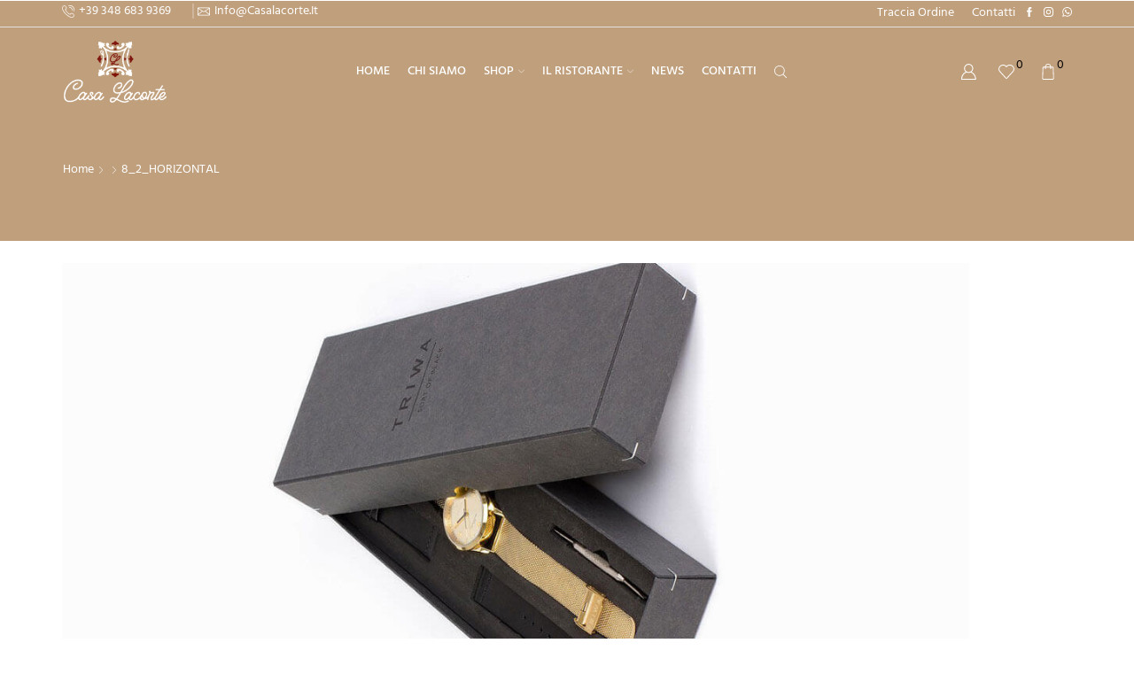

--- FILE ---
content_type: text/css
request_url: https://www.casalacorte.it/wp-content/uploads/elementor/css/post-8123.css
body_size: 207
content:
.elementor-8123 .elementor-element.elementor-element-95a812c{--display:flex;--flex-direction:column;--container-widget-width:100%;--container-widget-height:initial;--container-widget-flex-grow:0;--container-widget-align-self:initial;--flex-wrap-mobile:wrap;}.elementor-widget-image .widget-image-caption{color:var( --e-global-color-text );font-family:var( --e-global-typography-text-font-family ), Sans-serif;font-weight:var( --e-global-typography-text-font-weight );}#elementor-popup-modal-8123 .dialog-message{width:640px;height:auto;}#elementor-popup-modal-8123{justify-content:center;align-items:center;}#elementor-popup-modal-8123 .dialog-close-button{display:flex;}#elementor-popup-modal-8123 .dialog-widget-content{box-shadow:2px 8px 23px 3px rgba(0,0,0,0.2);}@media(max-width:767px){#elementor-popup-modal-8123 .dialog-message{width:90vw;}}

--- FILE ---
content_type: text/css
request_url: https://www.casalacorte.it/wp-content/uploads/elementor/css/post-4676.css
body_size: 575
content:
.elementor-4676 .elementor-element.elementor-element-2b248c5{margin-top:0px;margin-bottom:0px;padding:0px 0px 0px 0px;}.elementor-4676 .elementor-element.elementor-element-b1cc0b7 > .elementor-widget-wrap > .elementor-widget:not(.elementor-widget__width-auto):not(.elementor-widget__width-initial):not(:last-child):not(.elementor-absolute){margin-block-end:0px;}.elementor-4676 .elementor-element.elementor-element-b1cc0b7 > .elementor-element-populated{border-style:solid;border-width:0px 1px 0px 0px;border-color:#E1E1E1;margin:30px 0px 30px 0px;--e-column-margin-right:0px;--e-column-margin-left:0px;}.elementor-4676 .elementor-element.elementor-element-b1cc0b7 > .elementor-element-populated, .elementor-4676 .elementor-element.elementor-element-b1cc0b7 > .elementor-element-populated > .elementor-background-overlay, .elementor-4676 .elementor-element.elementor-element-b1cc0b7 > .elementor-background-slideshow{border-radius:0px 0px 0px 0px;}.elementor-4676 .elementor-element.elementor-element-96a8f8f .elementor-repeater-item-a330386 .menu-title{color:#888888;}.elementor-4676 .elementor-element.elementor-element-96a8f8f .elementor-repeater-item-a330386:hover .menu-title{color:#222222;}.elementor-4676 .elementor-element.elementor-element-96a8f8f .elementor-repeater-item-2b1a0f5 .menu-title{color:#888888;}.elementor-4676 .elementor-element.elementor-element-96a8f8f .elementor-repeater-item-2b1a0f5:hover .menu-title{color:#222222;}.elementor-4676 .elementor-element.elementor-element-96a8f8f .elementor-repeater-item-74de15b .menu-title{color:#888888;}.elementor-4676 .elementor-element.elementor-element-96a8f8f .elementor-repeater-item-74de15b:hover .menu-title{color:#222222;}.elementor-4676 .elementor-element.elementor-element-96a8f8f .elementor-repeater-item-5c541a6 .menu-title{color:#888888;}.elementor-4676 .elementor-element.elementor-element-96a8f8f .elementor-repeater-item-5c541a6:hover .menu-title{color:#222222;}.elementor-4676 .elementor-element.elementor-element-96a8f8f .elementor-repeater-item-26be306 .menu-title{color:#888888;}.elementor-4676 .elementor-element.elementor-element-96a8f8f .elementor-repeater-item-26be306:hover .menu-title{color:#222222;}.elementor-4676 .elementor-element.elementor-element-96a8f8f .elementor-repeater-item-1a1afad .menu-title{color:#888888;}.elementor-4676 .elementor-element.elementor-element-96a8f8f .elementor-repeater-item-1a1afad:hover .menu-title{color:#222222;}.elementor-4676 .elementor-element.elementor-element-96a8f8f > .elementor-widget-container{margin:0px 0px 0px 0px;}.elementor-4676 .elementor-element.elementor-element-96a8f8f .item-title-holder  .menu-title{font-family:"Hind", Sans-serif;font-size:14px;font-weight:700;text-transform:uppercase;}.elementor-4676 .elementor-element.elementor-element-96a8f8f .item-title-holder .menu-title{color:#222222;}.elementor-4676 .elementor-element.elementor-element-de90f10 > .elementor-widget-wrap > .elementor-widget:not(.elementor-widget__width-auto):not(.elementor-widget__width-initial):not(:last-child):not(.elementor-absolute){margin-block-end:0px;}.elementor-4676 .elementor-element.elementor-element-de90f10 > .elementor-element-populated{border-style:solid;border-width:0px 1px 0px 0px;border-color:#E1E1E1;margin:30px 0px 30px 0px;--e-column-margin-right:0px;--e-column-margin-left:0px;}.elementor-4676 .elementor-element.elementor-element-a14f9ed .elementor-repeater-item-a330386 .menu-title{color:#888888;}.elementor-4676 .elementor-element.elementor-element-a14f9ed .elementor-repeater-item-a330386:hover .menu-title{color:#222222;}.elementor-4676 .elementor-element.elementor-element-a14f9ed .elementor-repeater-item-2b1a0f5 .menu-title{color:#888888;}.elementor-4676 .elementor-element.elementor-element-a14f9ed .elementor-repeater-item-2b1a0f5:hover .menu-title{color:#222222;}.elementor-4676 .elementor-element.elementor-element-a14f9ed > .elementor-widget-container{margin:0px 0px 0px 0px;}.elementor-4676 .elementor-element.elementor-element-a14f9ed .item-title-holder  .menu-title{font-family:"Hind", Sans-serif;font-size:14px;font-weight:800;text-transform:uppercase;}.elementor-4676 .elementor-element.elementor-element-a14f9ed .item-title-holder .menu-title{color:#222222;}.elementor-4676 .elementor-element.elementor-element-45dbbcb{margin-top:0px;margin-bottom:0px;padding:0px 0px 30px 0px;}.elementor-4676 .elementor-element.elementor-element-f95682f > .elementor-widget-wrap > .elementor-widget:not(.elementor-widget__width-auto):not(.elementor-widget__width-initial):not(:last-child):not(.elementor-absolute){margin-block-end:0px;}.elementor-4676 .elementor-element.elementor-element-f95682f > .elementor-element-populated{padding:0em 1em 0em 2em;}.elementor-4676 .elementor-element.elementor-element-fe0908b > .elementor-widget-container{margin:0px 0px 0px 0px;}.elementor-4676 .elementor-element.elementor-element-fe0908b .banner .banner-content, .elementor-4676 .elementor-element.elementor-element-fe0908b .banner .banner-content .banner-title, .elementor-4676 .elementor-element.elementor-element-fe0908b .banner .banner-content .banner-subtitle{text-align:center !important;}.elementor-4676 .elementor-element.elementor-element-fe0908b .banner-title{font-weight:400;text-transform:none;}.elementor-4676 .elementor-element.elementor-element-fe0908b .banner-content .banner-title{color:#222222;}.elementor-4676 .elementor-element.elementor-element-fe0908b .banner-subtitle{font-weight:400;}.elementor-4676 .elementor-element.elementor-element-fe0908b .banner-content .banner-subtitle{color:#C62828;}.elementor-4676 .elementor-element.elementor-element-5805c3c > .elementor-widget-wrap > .elementor-widget:not(.elementor-widget__width-auto):not(.elementor-widget__width-initial):not(:last-child):not(.elementor-absolute){margin-block-end:0px;}.elementor-4676 .elementor-element.elementor-element-5805c3c > .elementor-element-populated{padding:0em 2em 0em 1em;}.elementor-4676 .elementor-element.elementor-element-c221d07 > .elementor-widget-container{margin:0px 0px 0px 0px;}.elementor-4676 .elementor-element.elementor-element-c221d07 .banner .banner-content, .elementor-4676 .elementor-element.elementor-element-c221d07 .banner .banner-content .banner-title, .elementor-4676 .elementor-element.elementor-element-c221d07 .banner .banner-content .banner-subtitle{text-align:right !important;}.elementor-4676 .elementor-element.elementor-element-c221d07 .banner-title{font-weight:400;text-transform:none;}.elementor-4676 .elementor-element.elementor-element-c221d07 .banner-content .banner-title{color:#222222;}.elementor-4676 .elementor-element.elementor-element-c221d07 .banner-subtitle{font-weight:400;}.elementor-4676 .elementor-element.elementor-element-c221d07 .banner-content .banner-subtitle{color:#C62828;}@media(max-width:767px){.elementor-4676 .elementor-element.elementor-element-f95682f > .elementor-element-populated{padding:0px 0px 0px 0px;}.elementor-4676 .elementor-element.elementor-element-5805c3c > .elementor-element-populated{padding:0px 0px 0px 0px;}}

--- FILE ---
content_type: text/css
request_url: https://www.casalacorte.it/wp-content/uploads/elementor/css/post-6691.css
body_size: 774
content:
.elementor-6691 .elementor-element.elementor-element-bdca0e2 > .elementor-container > .elementor-column > .elementor-widget-wrap{align-content:center;align-items:center;}.elementor-6691 .elementor-element.elementor-element-bdca0e2:not(.elementor-motion-effects-element-type-background), .elementor-6691 .elementor-element.elementor-element-bdca0e2 > .elementor-motion-effects-container > .elementor-motion-effects-layer{background-color:#222222;}.elementor-6691 .elementor-element.elementor-element-bdca0e2{border-style:solid;border-width:0px 0px 1px 0px;border-color:#393939;transition:background 0.3s, border 0.3s, border-radius 0.3s, box-shadow 0.3s;padding:30px 0px 30px 0px;}.elementor-6691 .elementor-element.elementor-element-bdca0e2, .elementor-6691 .elementor-element.elementor-element-bdca0e2 > .elementor-background-overlay{border-radius:0px 0px 0px 0px;}.elementor-6691 .elementor-element.elementor-element-bdca0e2 > .elementor-background-overlay{transition:background 0.3s, border-radius 0.3s, opacity 0.3s;}.elementor-6691 .elementor-element.elementor-element-9956a08:not(.elementor-motion-effects-element-type-background), .elementor-6691 .elementor-element.elementor-element-9956a08 > .elementor-motion-effects-container > .elementor-motion-effects-layer{background-color:#222222;}.elementor-6691 .elementor-element.elementor-element-9956a08{transition:background 0.3s, border 0.3s, border-radius 0.3s, box-shadow 0.3s;padding:50px 0px 50px 0px;}.elementor-6691 .elementor-element.elementor-element-9956a08 > .elementor-background-overlay{transition:background 0.3s, border-radius 0.3s, opacity 0.3s;}.elementor-6691 .elementor-element.elementor-element-c746c8a > .elementor-widget-wrap > .elementor-widget:not(.elementor-widget__width-auto):not(.elementor-widget__width-initial):not(:last-child):not(.elementor-absolute){margin-block-end:15px;}.elementor-widget-heading .elementor-heading-title{font-family:var( --e-global-typography-primary-font-family ), Sans-serif;font-weight:var( --e-global-typography-primary-font-weight );color:var( --e-global-color-primary );}.elementor-6691 .elementor-element.elementor-element-8ea2156 > .elementor-widget-container{padding:0px 0px 14px 0px;border-style:solid;border-width:0px 0px 1px 0px;border-color:#393939;}.elementor-6691 .elementor-element.elementor-element-8ea2156 .elementor-heading-title{font-family:"Lato", Sans-serif;font-size:14px;font-weight:400;text-transform:uppercase;color:#FFFFFF;}.elementor-widget-text-editor{font-family:var( --e-global-typography-text-font-family ), Sans-serif;font-weight:var( --e-global-typography-text-font-weight );color:var( --e-global-color-text );}.elementor-widget-text-editor.elementor-drop-cap-view-stacked .elementor-drop-cap{background-color:var( --e-global-color-primary );}.elementor-widget-text-editor.elementor-drop-cap-view-framed .elementor-drop-cap, .elementor-widget-text-editor.elementor-drop-cap-view-default .elementor-drop-cap{color:var( --e-global-color-primary );border-color:var( --e-global-color-primary );}.elementor-6691 .elementor-element.elementor-element-f2c1f25{font-family:"Lato", Sans-serif;font-size:16px;font-weight:400;color:#FFFFFF;}.elementor-6691 .elementor-element.elementor-element-3896cd3 > .elementor-widget-wrap > .elementor-widget:not(.elementor-widget__width-auto):not(.elementor-widget__width-initial):not(:last-child):not(.elementor-absolute){margin-block-end:15px;}.elementor-6691 .elementor-element.elementor-element-003b42d > .elementor-widget-container{padding:0px 0px 14px 0px;border-style:solid;border-width:0px 0px 1px 0px;border-color:#393939;}.elementor-6691 .elementor-element.elementor-element-003b42d .elementor-heading-title{font-family:"Lato", Sans-serif;font-size:14px;font-weight:400;text-transform:uppercase;color:#FFFFFF;}.elementor-6691 .elementor-element.elementor-element-7101029{font-family:"Lato", Sans-serif;font-size:16px;font-weight:400;color:#FFFFFF;}.elementor-6691 .elementor-element.elementor-element-56b02fe > .elementor-widget-wrap > .elementor-widget:not(.elementor-widget__width-auto):not(.elementor-widget__width-initial):not(:last-child):not(.elementor-absolute){margin-block-end:15px;}.elementor-6691 .elementor-element.elementor-element-c175db8 > .elementor-widget-container{padding:0px 0px 14px 0px;border-style:solid;border-width:0px 0px 1px 0px;border-color:#393939;}.elementor-6691 .elementor-element.elementor-element-c175db8 .elementor-heading-title{font-family:"Lato", Sans-serif;font-size:14px;font-weight:400;text-transform:uppercase;color:#FFFFFF;}.elementor-6691 .elementor-element.elementor-element-e0d640b{font-family:"Lato", Sans-serif;font-size:16px;font-weight:400;color:#FFFFFF;}.elementor-6691 .elementor-element.elementor-element-1dab86f > .elementor-widget-container{padding:0px 0px 14px 0px;border-style:solid;border-width:0px 0px 1px 0px;border-color:#393939;}.elementor-6691 .elementor-element.elementor-element-1dab86f .elementor-heading-title{font-family:"Lato", Sans-serif;font-size:14px;font-weight:400;text-transform:uppercase;color:#FFFFFF;}.elementor-widget-image .widget-image-caption{color:var( --e-global-color-text );font-family:var( --e-global-typography-text-font-family ), Sans-serif;font-weight:var( --e-global-typography-text-font-weight );}.elementor-6691 .elementor-element.elementor-element-ee94634 > .elementor-widget-container{margin:0px 0px 20px 0px;}.elementor-6691 .elementor-element.elementor-element-ee94634{text-align:start;}.elementor-6691 .elementor-element.elementor-element-4a17448 > .elementor-widget-container{margin:50px 0px 0px 0px;}.elementor-6691 .elementor-element.elementor-element-4a17448 img{width:50%;}.elementor-6691 .elementor-element.elementor-element-3909f79:not(.elementor-motion-effects-element-type-background), .elementor-6691 .elementor-element.elementor-element-3909f79 > .elementor-motion-effects-container > .elementor-motion-effects-layer{background-color:#222222;}.elementor-6691 .elementor-element.elementor-element-3909f79{transition:background 0.3s, border 0.3s, border-radius 0.3s, box-shadow 0.3s;}.elementor-6691 .elementor-element.elementor-element-3909f79 > .elementor-background-overlay{transition:background 0.3s, border-radius 0.3s, opacity 0.3s;}.elementor-6691 .elementor-element.elementor-element-fec3164 > .elementor-element-populated{border-style:solid;border-width:1px 0px 0px 0px;border-color:#393939;padding:25px 0px 25px 0px;}.elementor-6691 .elementor-element.elementor-element-e095eff .et-follow-buttons a{font-size:22px;margin:0 20px;}.elementor-6691 .elementor-element.elementor-element-e095eff .et-follow-buttons{justify-content:center;}@media(max-width:1024px) and (min-width:768px){.elementor-6691 .elementor-element.elementor-element-c746c8a{width:50%;}.elementor-6691 .elementor-element.elementor-element-3896cd3{width:50%;}.elementor-6691 .elementor-element.elementor-element-56b02fe{width:50%;}.elementor-6691 .elementor-element.elementor-element-216c4b3{width:50%;}}@media(max-width:1024px){.elementor-6691 .elementor-element.elementor-element-bdca0e2{padding:30px 0px 15px 0px;}}